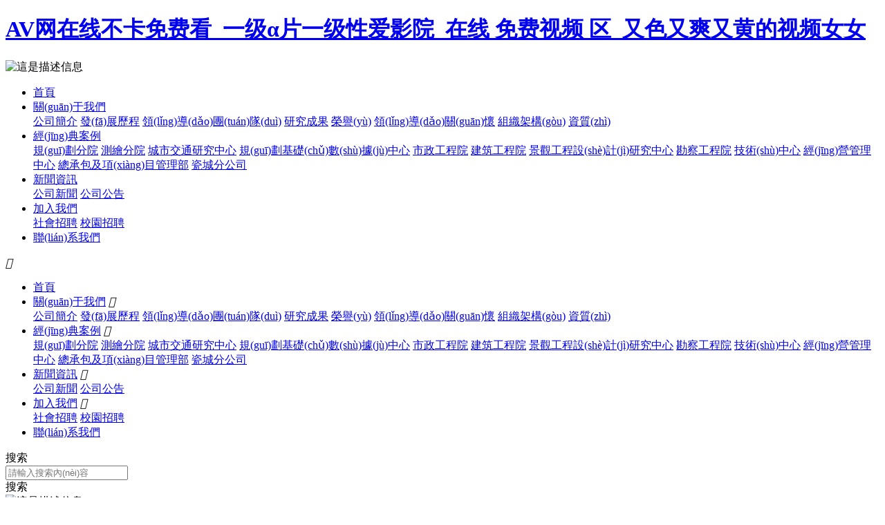

--- FILE ---
content_type: text/html
request_url: http://www.alluredayspavi.com/product/8/
body_size: 7785
content:
<!DOCTYPE html>
<html>
<head>
<meta charset="UTF-8" />
<title>&#20037;&#20037;&#57;&#57;&#28909;&#25773;&#31934;&#21697;&#20813;&#36153;&#95;&#22825;&#22530;&#25104;&#97;&#118;&#21320;&#22812;&#30005;&#24433;&#95;&#24615;&#31119;&#21033;&#32593;&#31449;&#22312;&#32447;&#35266;&#30475;</title>               
<meta name="keywords" content="&#20037;&#20037;&#57;&#57;&#28909;&#25773;&#31934;&#21697;&#20813;&#36153;&#95;&#22825;&#22530;&#25104;&#97;&#118;&#21320;&#22812;&#30005;&#24433;&#95;&#24615;&#31119;&#21033;&#32593;&#31449;&#22312;&#32447;&#35266;&#30475;" />
<meta name="description" content="&#20037;&#20037;&#57;&#57;&#28909;&#25773;&#31934;&#21697;&#20813;&#36153;&#95;&#22825;&#22530;&#25104;&#97;&#118;&#21320;&#22812;&#30005;&#24433;&#95;&#24615;&#31119;&#21033;&#32593;&#31449;&#22312;&#32447;&#35266;&#30475;&#95;&#26085;&#26412;&#20813;&#36153;&#20154;&#22934;&#26368;&#26032;&#19968;&#21306;&#95;&#22269;&#20135;&#19968;&#32423;&#97;&#86;&#26080;&#30721;&#27611;&#29255;&#95;&#20037;&#20037;&#53;&#53;&#53;&#56;&#56;&#56;&#35270;&#39057;" />
<meta name='viewport' content='width=1440' />
<link href="http://static201.yun300.cn/public/css/cecc/animate.css,iconfont.css,bootstrap.min.css,response.min.css?v=1721188639000&tenantId=184459&viewType=1" rel="stylesheet" type="text/css" />
<link href="http://static201.yun300.cn/css/site_impt_r.css?v=1721188639000&tenantId=184459&viewType=1" rel="stylesheet" type="text/css" />
<link href="http://static201.yun300.cn/css/ftmpl_impt_4284508d-be1a-482a-8ddf-b749d8a51b13.css?v=1721188639000&tenantId=184459&viewType=1" rel="stylesheet" type="text/css" />

<link href="http://static201.yun300.cn/css/page_impt_jdal.css?v=1721188639000&tenantId=184459&viewType=1" rel="stylesheet" type="text/css" />
<link rel="shortcut icon" href="/favicon.ico" type="image/x-icon" />

<meta name='viewport' content='width=1440' />
<meta http-equiv="Cache-Control" content="no-transform" />


<meta http-equiv="Cache-Control" content="no-transform" />
<meta http-equiv="Cache-Control" content="no-siteapp" />
<meta name="applicable-device" content="pc,mobile" />

<meta http-equiv="X-UA-Compatible" content="IE=edge,chrome=1" />
<meta name="viewport" content="width=device-width, initial-scale=1, user-scalable=no" />
<!--[if lt IE 9]> 


<![endif]-->
<meta http-equiv="Cache-Control" content="no-transform" />
<meta http-equiv="Cache-Control" content="no-siteapp" />
<script>var V_PATH="/";window.onerror=function(){ return true; };</script>
</head>
<body data-pageid="df49d562-d9ee-49e4-9fbb-691ef7e387f3" data-layout="flow" data-tmplid="4284508d-be1a-482a-8ddf-b749d8a51b13">
<h1><a href="http://www.alluredayspavi.com/">&#65;&#86;&#32593;&#22312;&#32447;&#19981;&#21345;&#20813;&#36153;&#30475;&#95;&#19968;&#32423;&#945;&#29255;&#19968;&#32423;&#24615;&#29233;&#24433;&#38498;&#95;&#22312;&#32447;&#32;&#20813;&#36153;&#35270;&#39057;&#32;&#21306;&#95;&#21448;&#33394;&#21448;&#29245;&#21448;&#40644;&#30340;&#35270;&#39057;&#22899;&#22899;</a></h1><div id="5ojwz" class="pl_css_ganrao" style="display: none;"><div id="5ojwz"><menu id="5ojwz"><tbody id="5ojwz"><delect id="5ojwz"></delect></tbody></menu></div><li id="5ojwz"><option id="5ojwz"></option></li><video id="5ojwz"></video><button id="5ojwz"></button><optgroup id="5ojwz"><del id="5ojwz"><wbr id="5ojwz"><small id="5ojwz"></small></wbr></del></optgroup><samp id="5ojwz"></samp><ul id="5ojwz"><fieldset id="5ojwz"><style id="5ojwz"></style></fieldset></ul><track id="5ojwz"></track><dfn id="5ojwz"><sub id="5ojwz"><pre id="5ojwz"></pre></sub></dfn><s id="5ojwz"><var id="5ojwz"><thead id="5ojwz"></thead></var></s><pre id="5ojwz"></pre><progress id="5ojwz"><listing id="5ojwz"><ruby id="5ojwz"></ruby></listing></progress><code id="5ojwz"><kbd id="5ojwz"><tbody id="5ojwz"></tbody></kbd></code><style id="5ojwz"><mark id="5ojwz"></mark></style><abbr id="5ojwz"></abbr><p id="5ojwz"><menu id="5ojwz"><menuitem id="5ojwz"></menuitem></menu></p><nobr id="5ojwz"></nobr><rp id="5ojwz"><dd id="5ojwz"><strong id="5ojwz"></strong></dd></rp><dl id="5ojwz"></dl><acronym id="5ojwz"><th id="5ojwz"><center id="5ojwz"></center></th></acronym><i id="5ojwz"><video id="5ojwz"><progress id="5ojwz"></progress></video></i><wbr id="5ojwz"></wbr><i id="5ojwz"></i><u id="5ojwz"></u><i id="5ojwz"><ins id="5ojwz"></ins></i><cite id="5ojwz"><option id="5ojwz"><tbody id="5ojwz"><label id="5ojwz"></label></tbody></option></cite><pre id="5ojwz"></pre><legend id="5ojwz"><output id="5ojwz"></output></legend><label id="5ojwz"><em id="5ojwz"><span id="5ojwz"><table id="5ojwz"></table></span></em></label><thead id="5ojwz"></thead><samp id="5ojwz"><dl id="5ojwz"></dl></samp><fieldset id="5ojwz"><acronym id="5ojwz"></acronym></fieldset><tr id="5ojwz"><bdo id="5ojwz"></bdo></tr><blockquote id="5ojwz"></blockquote><acronym id="5ojwz"><object id="5ojwz"><abbr id="5ojwz"></abbr></object></acronym><xmp id="5ojwz"><p id="5ojwz"><u id="5ojwz"></u></p></xmp><fieldset id="5ojwz"><nobr id="5ojwz"></nobr></fieldset><thead id="5ojwz"><strike id="5ojwz"><form id="5ojwz"><delect id="5ojwz"></delect></form></strike></thead><label id="5ojwz"><em id="5ojwz"><address id="5ojwz"></address></em></label><form id="5ojwz"></form><thead id="5ojwz"></thead><th id="5ojwz"><dfn id="5ojwz"></dfn></th><cite id="5ojwz"></cite><sup id="5ojwz"><abbr id="5ojwz"><form id="5ojwz"></form></abbr></sup><sup id="5ojwz"><abbr id="5ojwz"><sub id="5ojwz"><dl id="5ojwz"></dl></sub></abbr></sup><label id="5ojwz"><em id="5ojwz"></em></label><track id="5ojwz"><pre id="5ojwz"><abbr id="5ojwz"></abbr></pre></track><small id="5ojwz"><ruby id="5ojwz"><dl id="5ojwz"></dl></ruby></small><menuitem id="5ojwz"><var id="5ojwz"><center id="5ojwz"></center></var></menuitem><u id="5ojwz"></u><big id="5ojwz"><nobr id="5ojwz"><tr id="5ojwz"></tr></nobr></big><u id="5ojwz"><thead id="5ojwz"></thead></u><big id="5ojwz"></big><menu id="5ojwz"></menu><rp id="5ojwz"><dl id="5ojwz"><strong id="5ojwz"></strong></dl></rp><object id="5ojwz"><ins id="5ojwz"></ins></object><optgroup id="5ojwz"><ins id="5ojwz"><p id="5ojwz"><small id="5ojwz"></small></p></ins></optgroup><strong id="5ojwz"></strong><tbody id="5ojwz"><noframes id="5ojwz"><strike id="5ojwz"></strike></noframes></tbody><samp id="5ojwz"><code id="5ojwz"></code></samp><tbody id="5ojwz"><dfn id="5ojwz"><th id="5ojwz"><style id="5ojwz"></style></th></dfn></tbody><u id="5ojwz"></u><wbr id="5ojwz"></wbr><pre id="5ojwz"><strike id="5ojwz"><var id="5ojwz"></var></strike></pre><button id="5ojwz"></button><thead id="5ojwz"></thead><listing id="5ojwz"></listing><rp id="5ojwz"><big id="5ojwz"><strong id="5ojwz"></strong></big></rp><object id="5ojwz"><ins id="5ojwz"><xmp id="5ojwz"><small id="5ojwz"></small></xmp></ins></object><tfoot id="5ojwz"><menu id="5ojwz"><acronym id="5ojwz"><form id="5ojwz"></form></acronym></menu></tfoot><b id="5ojwz"></b><address id="5ojwz"></address><table id="5ojwz"><em id="5ojwz"></em></table><address id="5ojwz"></address><nav id="5ojwz"></nav><code id="5ojwz"><video id="5ojwz"></video></code><listing id="5ojwz"><pre id="5ojwz"></pre></listing><font id="5ojwz"></font><i id="5ojwz"></i><pre id="5ojwz"></pre><menu id="5ojwz"><samp id="5ojwz"></samp></menu><ins id="5ojwz"></ins><xmp id="5ojwz"></xmp><ins id="5ojwz"><thead id="5ojwz"><pre id="5ojwz"></pre></thead></ins><table id="5ojwz"><em id="5ojwz"></em></table><sup id="5ojwz"><tt id="5ojwz"><sub id="5ojwz"></sub></tt></sup><fieldset id="5ojwz"></fieldset><nobr id="5ojwz"></nobr><rp id="5ojwz"><dl id="5ojwz"></dl></rp><ul id="5ojwz"><strong id="5ojwz"><tbody id="5ojwz"><tr id="5ojwz"></tr></tbody></strong></ul><tr id="5ojwz"><th id="5ojwz"></th></tr><pre id="5ojwz"><address id="5ojwz"><nav id="5ojwz"></nav></address></pre><source id="5ojwz"><pre id="5ojwz"></pre></source><thead id="5ojwz"><pre id="5ojwz"><menuitem id="5ojwz"></menuitem></pre></thead><fieldset id="5ojwz"></fieldset><style id="5ojwz"></style><code id="5ojwz"></code><menu id="5ojwz"><small id="5ojwz"></small></menu><tr id="5ojwz"></tr><form id="5ojwz"><optgroup id="5ojwz"><small id="5ojwz"></small></optgroup></form></div>
	<div   id="gvad37a"   class="main pagebox"><div   class="v25kjcs"   id="w_grid-1586859598020" class="w_grid-000"><div   id="zzue1am"   class="w_grid signal">   <div   id="etc5wxs"   class="e_box e_box-000 p_gridbox">         <div   class="tjfj2ea"   id="content_box-1586859598020-0" class="e_box e_box-000 d_gridCell_0 p_gridCell"><div   class="cagbdj8"   id="w_grid-1586766793780" class="w_grid-000"><div   id="wltfxhy"   class="w_grid ">   <div   id="ipeiqto"   class="e_box e_box-000 p_gridbox">         <div   class="p77auyk"   id="content_box-1586766793780-0" class="e_box e_box-000 d_gridCell_0 p_gridCell"><div   class="c3ppzwb"   id="w_fimg-1586766843058" class="w_fimg-001"><div   id="xqg7cqu"   class="w_img animated  ">  <div   id="0rlelyd"   class="e_box e_box-000 p_box">               <div   id="aqeitlh"   class="e_image e_DImage-001 p_dimage">            <img src="http://img201.yun300.cn/img/xxxlogo1.jpg?tenantId=184459&viewType=1&k=1721188639000" alt="這是描述信息" title="這是描述信息" width="100%" height="100%" />           </div>                        </div> </div></div></div>         <div   class="resm8sj"   id="content_box-1586766793780-1" class="e_box e_box-000 d_gridCell_1 p_gridCell"><div   class="srkxsvi"   id="c_portalResnav_main-15867676467881549" class="c_portalResnav_main-01001"> <!-- 導(dǎo)航 -->
<header class="header">
	<div   id="cjgber2"   class="container clearfix">
		<div   id="dr78xcx"   class=" nav">
			<ul class="navbar_nav" data-in="fadeInDown" data-out="fadeOutUp">
								<li id="7lfikgb"    class="dropdown">
					<a class="navNameLink" href="/">首頁</a>

									</li>
								<li id="rpvztcp"    class="dropdown">
					<a class="navNameLink" href="/gywm12.html">關(guān)于我們</a>

										<div   id="lzocil0"   class="dropdown_menu">
												<a class="navNameLink" href="/gywm12.html">公司簡介</a>
												<a class="navNameLink" href="/intro/40.html">發(fā)展歷程</a>
												<a class="navNameLink" href="/intro/41.html">領(lǐng)導(dǎo)團(tuán)隊(duì)</a>
												<a class="navNameLink" href="/intro/42.html">研究成果</a>
												<a class="navNameLink" href="/gywm11.html">榮譽(yù)</a>
												<a class="navNameLink" href="/intro/44.html">領(lǐng)導(dǎo)關(guān)懷</a>
												<a class="navNameLink" href="/intro/45.html">組織架構(gòu)</a>
												<a class="navNameLink" href="/gywm1.html">資質(zhì)</a>
											</div>
									</li>
								<li id="2o28cjf"    class="dropdown">
					<a class="navNameLink" href="/product/5/">經(jīng)典案例</a>

										<div   id="o89vydp"   class="dropdown_menu">
												<a class="navNameLink" href="/product/6/">規(guī)劃分院</a>
												<a class="navNameLink" href="/product/7/">測繪分院</a>
												<a class="navNameLink" href="/product/8/">城市交通研究中心</a>
												<a class="navNameLink" href="/product/9/">規(guī)劃基礎(chǔ)數(shù)據(jù)中心</a>
												<a class="navNameLink" href="/product/10/">市政工程院</a>
												<a class="navNameLink" href="/product/11/">建筑工程院</a>
												<a class="navNameLink" href="/product/12/">景觀工程設(shè)計(jì)研究中心</a>
												<a class="navNameLink" href="/product/66/">勘察工程院</a>
												<a class="navNameLink" href="/product/67/">技術(shù)中心</a>
												<a class="navNameLink" href="/product/68/">經(jīng)營管理中心</a>
												<a class="navNameLink" href="/product/69/">總承包及項(xiàng)目管理部</a>
												<a class="navNameLink" href="/product/70/">瓷城分公司</a>
											</div>
									</li>
								<li id="eujeq5k"    class="dropdown">
					<a class="navNameLink" href="/news/1/">新聞資訊</a>

										<div   id="v8gichn"   class="dropdown_menu">
												<a class="navNameLink" href="/news/2/">公司新聞</a>
												<a class="navNameLink" href="/news/3/">公司公告</a>
											</div>
									</li>
								<li id="xdsngss"    class="dropdown">
					<a class="navNameLink" href="/jrwm.html">加入我們</a>

										<div   id="fnxs76y"   class="dropdown_menu">
												<a class="navNameLink" href="/employ/1/">社會招聘</a>
												<a class="navNameLink" href="/employ/2/">校園招聘</a>
											</div>
									</li>
								<li id="emojuz5"    class="dropdown">
					<a class="navNameLink" href="/lxwm.html">聯(lián)系我們</a>

									</li>
							</ul>
		</div>
		<a href="javascript:void(0)" id="navToggle">
			<span></span>
		</a>
	</div>
</header>

<!--移動端的導(dǎo)航-->
<div   id="1qeht7t"   class="m_nav">
	<div   id="8kgjeip"   class="top clearfix">
		<i class="iconfont closed">&#xe6d3;</i>

	</div>
	<ul class="ul" data-in="fadeInDown" data-out="fadeOutUp">


				<li id="cciuxhw"    class="dropdown">
			<a class="navNameLink" href="/">首頁</a>
			
					</li>
				<li id="7zfsezu"    class="dropdown">
			<a class="navNameLink" href="/gywm12.html">關(guān)于我們</a>
						<i class="iconfont jt">&#xe6ae;</i>
			
						<div   id="9mlw39f"   class="dropdown_menu">
								<a class="navNameLink" href="/gywm12.html">公司簡介</a>
								<a class="navNameLink" href="/intro/40.html">發(fā)展歷程</a>
								<a class="navNameLink" href="/intro/41.html">領(lǐng)導(dǎo)團(tuán)隊(duì)</a>
								<a class="navNameLink" href="/intro/42.html">研究成果</a>
								<a class="navNameLink" href="/gywm11.html">榮譽(yù)</a>
								<a class="navNameLink" href="/intro/44.html">領(lǐng)導(dǎo)關(guān)懷</a>
								<a class="navNameLink" href="/intro/45.html">組織架構(gòu)</a>
								<a class="navNameLink" href="/gywm1.html">資質(zhì)</a>
							</div>
					</li>
				<li id="ihfiufb"    class="dropdown">
			<a class="navNameLink" href="/product/5/">經(jīng)典案例</a>
						<i class="iconfont jt">&#xe6ae;</i>
			
						<div   id="yompb8i"   class="dropdown_menu">
								<a class="navNameLink" href="/product/6/">規(guī)劃分院</a>
								<a class="navNameLink" href="/product/7/">測繪分院</a>
								<a class="navNameLink" href="/product/8/">城市交通研究中心</a>
								<a class="navNameLink" href="/product/9/">規(guī)劃基礎(chǔ)數(shù)據(jù)中心</a>
								<a class="navNameLink" href="/product/10/">市政工程院</a>
								<a class="navNameLink" href="/product/11/">建筑工程院</a>
								<a class="navNameLink" href="/product/12/">景觀工程設(shè)計(jì)研究中心</a>
								<a class="navNameLink" href="/product/66/">勘察工程院</a>
								<a class="navNameLink" href="/product/67/">技術(shù)中心</a>
								<a class="navNameLink" href="/product/68/">經(jīng)營管理中心</a>
								<a class="navNameLink" href="/product/69/">總承包及項(xiàng)目管理部</a>
								<a class="navNameLink" href="/product/70/">瓷城分公司</a>
							</div>
					</li>
				<li id="8dleiup"    class="dropdown">
			<a class="navNameLink" href="/news/1/">新聞資訊</a>
						<i class="iconfont jt">&#xe6ae;</i>
			
						<div   id="kkxdp8t"   class="dropdown_menu">
								<a class="navNameLink" href="/news/2/">公司新聞</a>
								<a class="navNameLink" href="/news/3/">公司公告</a>
							</div>
					</li>
				<li id="op7u3lx"    class="dropdown">
			<a class="navNameLink" href="/jrwm.html">加入我們</a>
						<i class="iconfont jt">&#xe6ae;</i>
			
						<div   id="h2d2okn"   class="dropdown_menu">
								<a class="navNameLink" href="/employ/1/">社會招聘</a>
								<a class="navNameLink" href="/employ/2/">校園招聘</a>
							</div>
					</li>
				<li id="pxmhjnm"    class="dropdown">
			<a class="navNameLink" href="/lxwm.html">聯(lián)系我們</a>
			
					</li>
		

	</ul>
</div>




<input type="hidden" class="nav_main_navId" value="&navId=1&compId=portalResnav_main-15867676467881549" />

</div></div>         <div   class="sucwp3i"   id="content_box-1586766793780-2" class="e_box e_box-000 d_gridCell_2 p_gridCell"><div   class="iaotwiv"   id="c_portalResSearch_total-16154458229696994" class="c_portalResSearch_total-02001" data-vhide768="true"> 
<div   id="v37kmn7"   class="e_box p_contentBox">
	<div   id="a39f2cx"   class="e_box p_searchBtnBox">
        <div   id="js88gcl"   class="e_btn p_searchBtnA" data-ename="搜索按鈕">
          	<div   id="zabuyyk"   class="font">
            	<i class="iconfont"></i>搜索
          	</div>
        </div>
    </div>
	<div   id="7jnrccx"   class="e_box p_headbox active">
		<div   id="mjv2gub"   class="e_box p_searchBox">
			<div   id="iahlbjx"   class="e_input p_input">
				<i class="iconfont p_icon forward"></i>
				<input id="search_keyword"  onblur="this.value=inputVal(this.value)"  name="search_keyword" class="InputText" type="text" value="" placeholder="請輸入搜索內(nèi)容">
				<i class="iconfont last"></i>
			</div>
		</div>
				<div   id="isxz8h2"   class="e_droplist e_droplist-001 p_select "></div>
		        <div   id="mnkf3kf"   class="e_btn p_searchBtn">
			<div   id="7nvzit6"   class="font"><i class="iconfont"></i><span id="pgmytnh"    class="i_buttonText">搜索</span></div>
        </div>
	</div>
</div>

</div></div>       </div>  </div></div></div>       </div>  </div></div><div   class="7qnsnbg"   id="w_grid-1586767679749" class="w_grid-000" data-tmpleditable="editable"><div   id="gp3wjvi"   class="w_grid signal">   <div   id="fgmidid"   class="e_box e_box-000 p_gridbox">         <div   class="kcrnqdh"   id="content_box-1586767679749-0" class="e_box e_box-000 d_gridCell_0 p_gridCell ND_empty" data-editablecontent="1586767679749"><div   class="l14vs3o"   id="w_fimg-1586843812451" class="w_fimg-001"><div   id="gpadqu8"   class="w_img animated  ">  <div   id="yzpdwiw"   class="e_box e_box-000 p_box">               <div   id="jbqdoto"   class="e_image e_DImage-001 p_dimage">            <img src="http://img201.yun300.cn/img/banner_1.jpg?tenantId=184459&viewType=1&k=1721188639000" alt="這是描述信息" title="這是描述信息" width="100%" height="100%" />           </div>                        </div> </div></div><div   class="mld7v8s"   id="w_grid-1586843812461" class="w_grid-000"><div   id="0hezcgb"   class="w_grid signal">   <div   id="ajdyjeh"   class="e_box e_box-000 p_gridbox">         <div   class="ll3zxbt"   id="content_box-1586843812461-0" class="e_box e_box-000 d_gridCell_0 p_gridCell"><div   class="jr3xt0l"   id="c_portalResProduct_category-15868447446108317" class="c_portalResProduct_category-01001"> 
<div   id="nhda8hk"   class="e_box p_problemCategory">
  <span id="netykgk"    class="e_btn btn btn-primary p_btn-show" data-ename="點(diǎn)擊按鈕"> 全部分類<i class="e_icon iconfont">&#xe6af;</i></span>
  <div   id="5uvzl3z"   class="e_box p_category" data-ename="分類容器">
	<div   id="ldepsy5"   class="e_btn p_btn-hide background_assist"><span id="tmlcw5k"    class="icons color_horizon background_sort"><i class="e_icon iconfont p_c-fff">&#xe6af;</i></span></div>
    <div   id="0mbo8hn"   class="e_box p_categoryBox js_categoryBox dialog" data-ename="分類外框"></div>
  </div>

  
  </div>
  

</div></div>       </div>  </div></div><div   class="m3jdgkx"   id="w_grid-1586846479561" class="w_grid-000"><div   id="jbyco2l"   class="w_grid signal">   <div   id="y2hjedx"   class="e_box e_box-000 p_gridbox">         <div   class="hqos1du"   id="content_box-1586846479561-0" class="e_box e_box-000 d_gridCell_0 p_gridCell"><div   class="efd5vqu"   id="c_portalResProduct_list-15868464815215939" class="c_portalResProduct_list-01001">  
 <input type="hidden" class="listAddUrl"
     value="&gototype=add&productType=0&backType=picview&proshowcaseId=&proparentId=&appId=2">
 <input type="hidden" class="compConfigInProductCategoryId" value="-1" />
 <input type="hidden" class="listModifyUrl" value="&proparentId=&appId=2">
   	<div   id="we2rvie"   class="e_AbnormalPrompt e_PromptNoneData-001 p_PromptNoneData" loaded="true">
      <div   id="uu7twcn"   class="promptbox">
        <div   id="7creqtp"   class="prompt_title">
        	<i class="iconfont first"></i>
        	<div   id="tu7s23w"   class="font"><i class="iconfont"></i>暫時沒有內(nèi)容信息顯示</div>
        </div>
        <div   id="5dbfmzf"   class="prompt_content hide">請先在網(wǎng)站后臺添加數(shù)據(jù)記錄。</div>
      </div>
    </div>

  
</div></div>       </div>  </div></div></div>       </div>  </div></div><div   class="c7bwh3c"   id="c_portalResBreadcrumb_nav-15879524037673889" class="c_portalResBreadcrumb_nav-01001" data-vhide100p="true" data-vhide1024="true" data-vhide768="true"> <!--homePage  首頁-->
<div   id="2t2cfly"   class="e_box e_box-000 p_breadcrumbList" data-ename="面包屑導(dǎo)航">
	<div   id="rj8rezm"   class="e_breadcrumb e_breadcrumb-001 p_breadcrumbFirst">
	<a href="/">
		<div   id="78uq3un"   class="font">
			<span><span id="s0ck5eq"    class="i_homePage">首頁</span></span>
		</div>
	</a>
</div>
<!--compositePage 應(yīng)用綜合頁對象-->
<!--navBreadcrumb 應(yīng)用數(shù)據(jù)集合對象（list集合）-->

<div   id="22s7x33"   class="e_title e_GuideLabel-001 p_end">
		<div   id="lmdnkfr"   class="font"><span id="rthk7fp"    class="i_separator">/</span></div>
</div>
<div   id="2bqdytw"   class="e_breadcrumb e_breadcrumb-001 p_breadcrumb contentBox">
<a href="/product/5/">
	<div   id="k38xkbk"   class="font">
		<span>經(jīng)典案例</span>
	</div>
</a>
</div>
<!--<div   id="ud6qpt3"   class="e_title e_GuideLabel-001 p_end">
<div   id="mvkbfbn"   class="font"><span id="tv7mbhd"    class="i_separator">/</span></div>
</div>
-->
<!-- currentPage 當(dāng)前頁對象-->
<div   id="a8zdvit"   class="e_title e_GuideLabel-001 p_end">
		<div   id="0shnzfz"   class="font"><span id="fgu7o8e"    class="i_separator">/</span></div>
</div>
<div   id="xkztg35"   class="e_breadcrumb e_breadcrumb-000 p_breadcrumbCurrent">
	<div   id="ripr33o"   class="font">
		<span>城市交通研究中心</span>
	</div>
</div>

</div>

</div><div   class="sp3e2gj"   id="w_grid-1586767687925" class="w_grid-000" data-vhide768="true"><div   id="7w3lrvi"   class="w_grid ">   <div   id="nwt2ily"   class="e_box e_box-000 p_gridbox">         <div   class="fpin8wr"   id="content_box-1586767687925-0" class="e_box e_box-000 d_gridCell_0 p_gridCell"><div   class="ijxkgfk"   id="c_portalResPublic_codeContainer-15867679962163145" class="c_portalResPublic_codeContainer-01001" data-vhide768="true"> 
<div   id="btufspl"   class="box_1">
  <div   id="yi5alh2"   class="box_1_bt">株洲市規(guī)劃測繪設(shè)計(jì)院有限責(zé)任公司   服務(wù)熱線</div>
  <div   id="qzoieil"   class="box_1_dh">0731-22872427</div>
  <div   id="7ntwifb"   class="box_1_ms">Service Hotline</div>
</div>
<div   id="woylglo"   class="box_2">
  <a href="mailto:GuiHuaYuan2006@126.com">郵箱/ GuiHuaYuan2006@126.com</a><br>
地址/ 湖南省株洲市天元區(qū)聯(lián)誼路132號
</div>
 


</div></div>         <div   class="j7pguzl"   id="content_box-1586767687925-1" class="e_box e_box-000 d_gridCell_1 p_gridCell"><div   class="k23iycz"   id="c_portalResPublic_codeContainer-15867699862889521" class="c_portalResPublic_codeContainer-01001" data-vhide768="true"> 
<div   id="xhuhvqd"   class="box_a1">
  <div   id="7rfqdre"   class="box_a2">
    <a>關(guān)于我們</a><br>
    ABOUT US
  </div>
  <ul>
    <li><a href="/gywm12.html">公司簡介</a></li>
    <li><a href="/intro/41.html">專家團(tuán)隊(duì)</a></li>
    <li><a href="/intro/39.html">企業(yè)文化</a></li>
    <li><a href="/intro/40.html">發(fā)展歷程</a></li>
    <li><a href="/intro/49.html">榮譽(yù)</a></li>
    <li><a href="/gywm1.html">資質(zhì)</a></li>
  </ul>
</div>


<div   id="hpsxbfs"   class="box_a1">
  <div   id="sbprm3p"   class="box_a2">
    <a>經(jīng)典案例</a><br>
    
  </div>
  <ul>
    <li><a href="/product/6/">規(guī)劃分院</a></li>
    <li><a href="/product/7/">測繪分院</a></li>
    <li><a href="/product/8/">城市交通研究中心</a></li>
    <li><a href="/product/9/">規(guī)劃基礎(chǔ)數(shù)據(jù)中心</a></li>
    <li><a href="/product/5/">查看更多</a></li>
  </ul>
</div>

 
</div></div>         <div   class="iqvdh3t"   id="content_box-1586767687925-2" class="e_box e_box-000 d_gridCell_2 p_gridCell"><div   class="t7vgfjv"   id="w_fimg-1586767719081" class="w_fimg-001" data-vhide768="true"><div   id="strr0xb"   class="w_img animated  ">  <div   id="77aqdty"   class="e_box e_box-000 p_box">               <div   id="1liu2ac"   class="e_image e_DImage-001 p_dimage">            <img src="http://img201.yun300.cn/img/ssdcx.jpg?tenantId=184459&viewType=1&k=1721188639000" alt="這是描述信息" title="這是描述信息" width="100%" height="100%" />           </div>                        </div> </div></div></div>       </div>  </div></div><div   class="2icotqc"   id="w_grid-1586767693316" class="w_grid-000"><div   id="abrmgky"   class="w_grid signal">   <div   id="y87iu8w"   class="e_box e_box-000 p_gridbox">         <div   class="pznhbpc"   id="content_box-1586767693316-0" class="e_box e_box-000 d_gridCell_0 p_gridCell"><div   class="grermpz"   id="c_portalResPublic_codeContainer-15867706713405273" class="c_portalResPublic_codeContainer-01001002"> 

<div   id="2bo7e3h"   class="box">
<div   id="ytallzm"   class="left">
  <a href="">版權(quán)所有：株洲市規(guī)劃測繪設(shè)計(jì)院有限責(zé)任公司</a>&nbsp;&nbsp;&nbsp;&nbsp;<a  class="bah">備案號：湘ICP備20002131號-1 </a></div>


  <div   id="2xdqtgk"   class="right">
  <a class="css"  target="_blank" title="網(wǎng)站建設(shè)">網(wǎng)站建設(shè)：中企動力</a> <a class="css"  target="_blank" title="網(wǎng)站建設(shè)">長沙</a><a href=""> &nbsp; 本站已支持IPv6 &nbsp; </a>  <a href="/manager">后臺入口</a></div>
  </div>
 
</div></div>       </div>  </div></div></div>

<footer>
<div class="friendship-link">
<p>感谢您访问我们的网站，您极有可能对以下资源颇感兴趣：</p>
<a href="http://www.alluredayspavi.com/" title="&#65;&#86;&#32593;&#22312;&#32447;&#19981;&#21345;&#20813;&#36153;&#30475;&#95;&#19968;&#32423;&#945;&#29255;&#19968;&#32423;&#24615;&#29233;&#24433;&#38498;&#95;&#22312;&#32447;&#32;&#20813;&#36153;&#35270;&#39057;&#32;&#21306;&#95;&#21448;&#33394;&#21448;&#29245;&#21448;&#40644;&#30340;&#35270;&#39057;&#22899;&#22899;">&#65;&#86;&#32593;&#22312;&#32447;&#19981;&#21345;&#20813;&#36153;&#30475;&#95;&#19968;&#32423;&#945;&#29255;&#19968;&#32423;&#24615;&#29233;&#24433;&#38498;&#95;&#22312;&#32447;&#32;&#20813;&#36153;&#35270;&#39057;&#32;&#21306;&#95;&#21448;&#33394;&#21448;&#29245;&#21448;&#40644;&#30340;&#35270;&#39057;&#22899;&#22899;</a>

<div class="friend-links">

<a href="http://www.setmystore.com">&#x5929;&#x5929;&#x770B;&#x7247;&#x514D;&#x8D39;&#x5728;&#x7EBF;&#x64AD;&#x653E;</a>
<a href="http://www.cyr13lcrimes.com">&#x9752;&#x9752;&#x9752;&#x6B27;&#x7F8E;&#x89C6;&#x9891;&#x5728;&#x7EBF;&#x770B;</a>
<a href="http://www.powebb.com">&#x56FD;&#x4EA7;&#x4E00;&#x533A;&#x4E8C;&#x533A;&#x4E09;&#x533A;&#x9AD8;&#x6E05;&#x65E0;&#x7801;</a>
<a href="http://www.3dcarconfigurator.com">&#x5168;&#x56FD;&#x61;&#x76;&#x514D;&#x8D39;&#x5728;&#x7EBF;</a>
<a href="http://www.heroesleaguegameday.com">&#29408;&#29408;&#8564;&#26085;&#38889;&#118;&#27431;&#32654;&#118;&#22825;&#22530;&#20813;&#36153;</a>

</div>
</div>

</footer>


<script>
(function(){
    var bp = document.createElement('script');
    var curProtocol = window.location.protocol.split(':')[0];
    if (curProtocol === 'https') {
        bp.src = 'https://zz.bdstatic.com/linksubmit/push.js';
    }
    else {
        bp.src = 'http://push.zhanzhang.baidu.com/push.js';
    }
    var s = document.getElementsByTagName("script")[0];
    s.parentNode.insertBefore(bp, s);
})();
</script>
</body><div id="7yn3v" class="pl_css_ganrao" style="display: none;"><strike id="7yn3v"><rp id="7yn3v"></rp></strike><optgroup id="7yn3v"><del id="7yn3v"><p id="7yn3v"></p></del></optgroup><kbd id="7yn3v"><dl id="7yn3v"><small id="7yn3v"></small></dl></kbd><dfn id="7yn3v"><meter id="7yn3v"><style id="7yn3v"><li id="7yn3v"></li></style></meter></dfn><style id="7yn3v"></style><font id="7yn3v"><tr id="7yn3v"><optgroup id="7yn3v"></optgroup></tr></font><button id="7yn3v"></button><small id="7yn3v"><div id="7yn3v"></div></small><del id="7yn3v"></del><menu id="7yn3v"></menu><rt id="7yn3v"></rt><pre id="7yn3v"><s id="7yn3v"><var id="7yn3v"></var></s></pre><abbr id="7yn3v"></abbr><thead id="7yn3v"></thead><ol id="7yn3v"><b id="7yn3v"><span id="7yn3v"><input id="7yn3v"></input></span></b></ol><thead id="7yn3v"><style id="7yn3v"><form id="7yn3v"><legend id="7yn3v"></legend></form></style></thead><pre id="7yn3v"><u id="7yn3v"><center id="7yn3v"></center></u></pre><strong id="7yn3v"><big id="7yn3v"><strike id="7yn3v"><tr id="7yn3v"></tr></strike></big></strong><track id="7yn3v"></track><menuitem id="7yn3v"></menuitem><ruby id="7yn3v"></ruby><acronym id="7yn3v"></acronym><tr id="7yn3v"></tr><code id="7yn3v"></code><th id="7yn3v"></th><acronym id="7yn3v"></acronym><var id="7yn3v"></var><noframes id="7yn3v"></noframes><code id="7yn3v"><pre id="7yn3v"><label id="7yn3v"><noframes id="7yn3v"></noframes></label></pre></code><tr id="7yn3v"><abbr id="7yn3v"></abbr></tr><tbody id="7yn3v"></tbody><strong id="7yn3v"><em id="7yn3v"><tr id="7yn3v"><sup id="7yn3v"></sup></tr></em></strong><cite id="7yn3v"><th id="7yn3v"></th></cite><code id="7yn3v"></code><track id="7yn3v"></track><em id="7yn3v"></em><div id="7yn3v"></div><tbody id="7yn3v"></tbody><listing id="7yn3v"></listing><mark id="7yn3v"></mark><fieldset id="7yn3v"><nobr id="7yn3v"></nobr></fieldset><abbr id="7yn3v"><center id="7yn3v"><rt id="7yn3v"><small id="7yn3v"></small></rt></center></abbr><menu id="7yn3v"></menu><u id="7yn3v"></u><track id="7yn3v"><pre id="7yn3v"><strong id="7yn3v"><acronym id="7yn3v"></acronym></strong></pre></track><abbr id="7yn3v"><acronym id="7yn3v"></acronym></abbr><option id="7yn3v"></option><th id="7yn3v"><abbr id="7yn3v"><sup id="7yn3v"><dl id="7yn3v"></dl></sup></abbr></th><address id="7yn3v"><strong id="7yn3v"><b id="7yn3v"><strike id="7yn3v"></strike></b></strong></address></div>
</html>